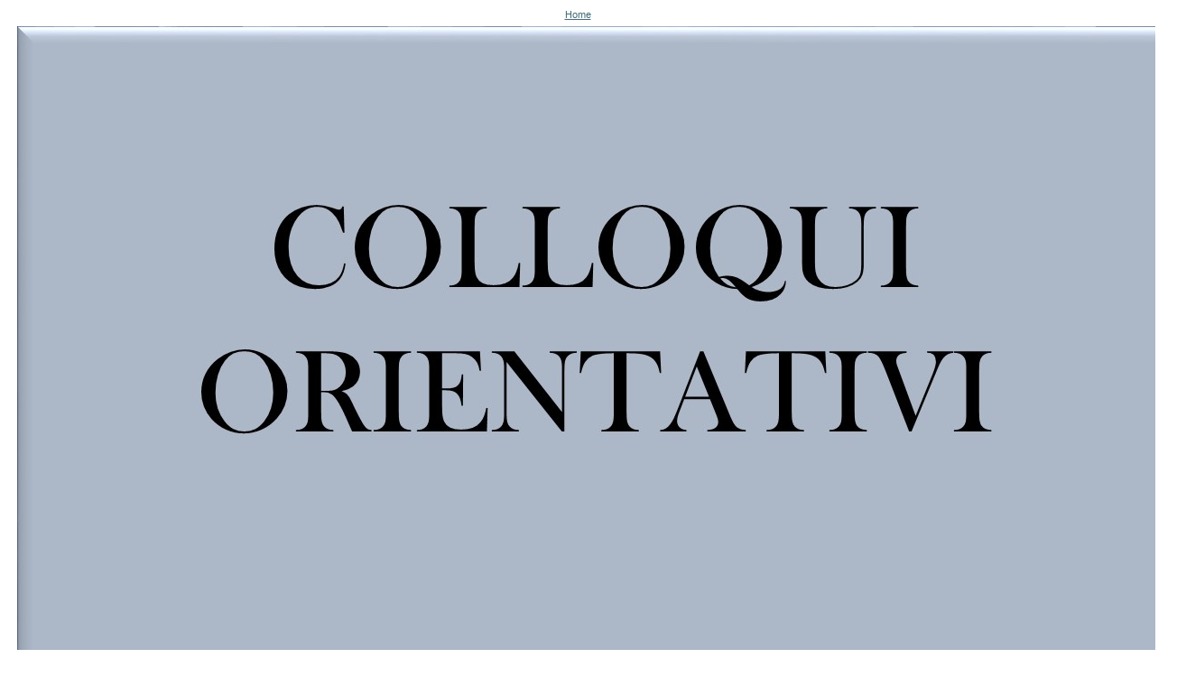

--- FILE ---
content_type: text/html;charset=utf-8
request_url: http://diue.unimc.it/site-news/colloqui-orientativi-rivolti-agli-immatricolati-del-corso-di-laurea-in-scienze-giuridiche-applicate-classe-l-14-che-hanno-conseguito-il-diploma-di-maturita-con-voto-inferiore-a-70-100-2/image/image_view_fullscreen
body_size: 757
content:
<!DOCTYPE html PUBLIC "-//W3C//DTD XHTML 1.0 Transitional//EN" "http://www.w3.org/TR/xhtml1/DTD/xhtml1-transitional.dtd">
<html xmlns="http://www.w3.org/1999/xhtml" xml:lang="en" lang="en">

<head>

    

    <title>Colloqui orientativi rivolti agli immatricolati del Corso di laurea in Scienze giuridiche applicate (Classe L-14 ) che hanno conseguito il diploma di maturità con voto inferiore a 70/100 </title>

    <style type="text/css" media="screen">
    body {
        background-color: white;
        color: black;
        font-family: "Lucida Grande", Verdana, Lucida, Helvetica, Arial, sans-serif;
        font-size: 69%;
    }

    a {
        display:block;
        margin: 0.5em;
        color: #436976;
        text-decoration: underline;
        line-height:1.5em;
    }

    img {
        border: 0px;
        padding: 5px;
    }

    #content-core {
        text-align: center;
    }

    </style>

</head>

<body>

<div id="content-core">
    

    <a href="http://diue.unimc.it"><span>Home</span><br /><img src="http://diue.unimc.it/site-news/colloqui-orientativi-rivolti-agli-immatricolati-del-corso-di-laurea-in-scienze-giuridiche-applicate-classe-l-14-che-hanno-conseguito-il-diploma-di-maturita-con-voto-inferiore-a-70-100-2/image" alt="Colloqui orientativi rivolti agli immatricolati del Corso di laurea in Scienze giuridiche applicate (Classe L-14 ) che hanno conseguito il diploma di maturità con voto inferiore a 70/100 " title="Colloqui orientativi rivolti agli immatricolati del Corso di laurea in Scienze giuridiche applicate (Classe L-14 ) che hanno conseguito il diploma di maturità con voto inferiore a 70/100 " height="720" width="1280" /></a>
</div>

</body>
</html>

